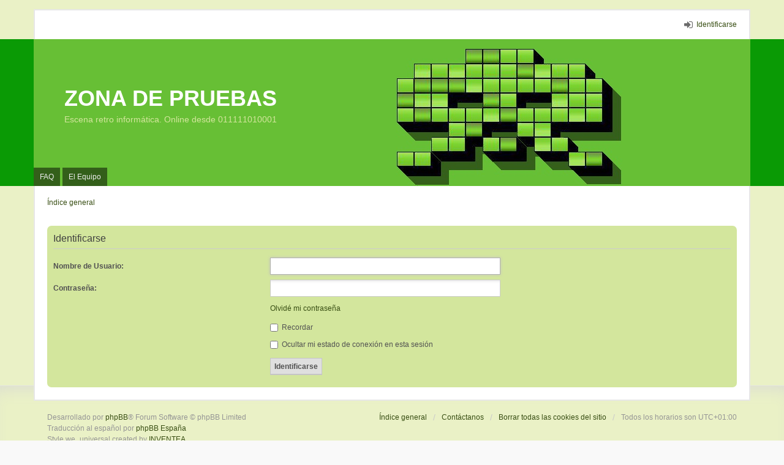

--- FILE ---
content_type: text/html; charset=UTF-8
request_url: https://zonadepruebas.com/ucp.php?mode=login&sid=316732b8e3d3265558faaeb819821e4f
body_size: 2249
content:
<!DOCTYPE html>
<html dir="ltr" lang="es">
<head>
<meta charset="utf-8" />
<meta name="viewport" content="width=device-width, initial-scale=1" />

<title>ZONA DE PRUEBAS - Panel de Control de Usuario - Identificarse</title>

	<link rel="alternate" type="application/atom+xml" title="Feed - ZONA DE PRUEBAS" href="https://zonadepruebas.com/feed.php">	<link rel="alternate" type="application/atom+xml" title="Feed - Noticias" href="https://zonadepruebas.com/feed.php?mode=news">	<link rel="alternate" type="application/atom+xml" title="Feed - Todos los Foros" href="https://zonadepruebas.com/feed.php?mode=forums">	<link rel="alternate" type="application/atom+xml" title="Feed - Nuevos Temas" href="https://zonadepruebas.com/feed.php?mode=topics">	<link rel="alternate" type="application/atom+xml" title="Feed - Temas Activos" href="https://zonadepruebas.com/feed.php?mode=topics_active">			

<!--
	phpBB style name: we_universal
	Based on style:   prosilver (this is the default phpBB3 style)
	Original author:  Tom Beddard ( http://www.subBlue.com/ )
	Modified by:      INVENTEA ( https://inventea.com/ )
-->


<link href="./styles/prosilver/theme/stylesheet.css?assets_version=17" rel="stylesheet">
<link href="./styles/we_universal_green/theme/stylesheet.css?assets_version=17" rel="stylesheet">
<link href="./styles/prosilver/theme/responsive.css?assets_version=17" rel="stylesheet" media="all and (max-width: 700px)">
<link href="./styles/we_universal_green/theme/responsive.css?assets_version=17" rel="stylesheet" media="all and (max-width: 700px)">



<!--[if lte IE 9]>
	<link href="./styles/prosilver/theme/tweaks.css?assets_version=17" rel="stylesheet">
<![endif]-->


<link href="./ext/gfksx/ThanksForPosts/styles/prosilver/theme/thanks.css?assets_version=17" rel="stylesheet" type="text/css" media="screen" />



<!--[if lt IE 9]>
	<script type="text/javascript" src="./styles/we_universal_green/template/html5shiv.min.js"></script>
<![endif]-->

</head>
<body id="phpbb" class="nojs notouch section-ucp ltr  logged-out">


<div id="wrap">
	<a id="top" class="anchor" accesskey="t"></a>

	<div class="inventea-headerbar">
		<nav class="inventea-wrapper inventea-userbar">
			<div class="dropdown-container hidden inventea-mobile-dropdown-menu">
    <a href="#" class="dropdown-trigger inventea-toggle"><i class="fa fa-bars"></i></a>
    <div class="dropdown hidden">
        <div class="pointer"><div class="pointer-inner"></div></div>
        <ul class="dropdown-contents" role="menubar">
                        <li><a href="./index.php?sid=137bea0b6d2e41924d7ca340283ce519" role="menuitem"><i class="fa fa-fw fa-home"></i> Índice general</a></li>

            
            <li><a href="./faq.php?sid=137bea0b6d2e41924d7ca340283ce519" role="menuitem"><i class="fa fa-fw fa-info-circle"></i> FAQ</a></li>

            
            
            
                                            <li><a href="./memberlist.php?mode=team&amp;sid=137bea0b6d2e41924d7ca340283ce519" role="menuitem"><i class="fa fa-fw fa-shield"></i> El Equipo</a></li>            
                        
                    </ul>
    </div>
</div>

			
			<ul class="linklist bulletin inventea-user-menu" role="menubar">
									<li class="small-icon icon-logout rightside" data-skip-responsive="true"><a href="./ucp.php?mode=login&amp;sid=137bea0b6d2e41924d7ca340283ce519" title="Identificarse" accesskey="x" role="menuitem">Identificarse</a></li>
																	</ul>
		</nav>
	</div>

	<header class="inventea-header">
		<div class="inventea-dashboard" role="banner">
						<nav role="navigation">
	<div class="inventea-posts-menu">
		<ul class="inventea-menu" role="menubar">
			
			
					</ul>
	</div>

	<div class="inventea-forum-menu">
		<ul class="inventea-menu" role="menubar">
			
			<li><a href="./faq.php?sid=137bea0b6d2e41924d7ca340283ce519" rel="help" title="Preguntas Frecuentes" role="menuitem">FAQ</a></li>
			
											<li><a href="./memberlist.php?mode=team&amp;sid=137bea0b6d2e41924d7ca340283ce519" role="menuitem">El Equipo</a></li>			
						
					</ul>
	</div>
</nav>

			<div class="inventea-sitename">
				<h1><a href="./index.php?sid=137bea0b6d2e41924d7ca340283ce519" title="Índice general">ZONA DE PRUEBAS</a></h1>
				<span>Escena retro informática. Online desde 011111010001</span>
			</div>
		</div>
	</header>

	<div class="inventea-wrapper inventea-content" role="main">
		
		<ul id="nav-breadcrumbs" class="linklist navlinks" role="menubar">
			
									<li class="small-icon breadcrumbs">
												<span class="crumb" itemtype="http://data-vocabulary.org/Breadcrumb" itemscope=""><a href="./index.php?sid=137bea0b6d2e41924d7ca340283ce519" accesskey="h" data-navbar-reference="index" itemprop="url"><span itemprop="title">Índice general</span></a></span>
											</li>
					</ul>

		
		
<form action="./ucp.php?mode=login&amp;sid=137bea0b6d2e41924d7ca340283ce519" method="post" id="login" data-focus="username">
<div class="panel">
	<div class="inner">

	<div class="content">
		<h2 class="login-title">Identificarse</h2>

		<fieldset class="fields1">
				<dl>
			<dt><label for="username">Nombre de Usuario:</label></dt>
			<dd><input type="text" tabindex="1" name="username" id="username" size="25" value="" class="inputbox autowidth" /></dd>
		</dl>
		<dl>
			<dt><label for="password">Contraseña:</label></dt>
			<dd><input type="password" tabindex="2" id="password" name="password" size="25" class="inputbox autowidth" autocomplete="off" /></dd>
							<dd><a href="./ucp.php?mode=sendpassword&amp;sid=137bea0b6d2e41924d7ca340283ce519">Olvidé mi contraseña</a></dd>									</dl>
						<dl>
			<dd><label for="autologin"><input type="checkbox" name="autologin" id="autologin" tabindex="4" /> Recordar</label></dd>			<dd><label for="viewonline"><input type="checkbox" name="viewonline" id="viewonline" tabindex="5" /> Ocultar mi estado de conexión en esta sesión</label></dd>
		</dl>
		
		<input type="hidden" name="redirect" value="./ucp.php?mode=login&amp;sid=137bea0b6d2e41924d7ca340283ce519" />

		<dl>
			<dt>&nbsp;</dt>
			<dd><input type="hidden" name="sid" value="137bea0b6d2e41924d7ca340283ce519" />
<input type="hidden" name="redirect" value="index.php" />
<input type="submit" name="login" tabindex="6" value="Identificarse" class="button1" /></dd>
		</dl>
		</fieldset>
	</div>

		</div>
</div>



</form>

					</div>

	<div class="inventea-footer-wrapper">
		<div class="inventea-footer" role="contentinfo">
			<nav role="navigation">
	<ul id="nav-footer" class="linklist" role="menubar">
		<li class="small-icon breadcrumbs">
									<span class="crumb"><a href="./index.php?sid=137bea0b6d2e41924d7ca340283ce519" data-navbar-reference="index">Índice general</a></span>
					</li>

						<li class="small-icon" data-last-responsive="true"><a href="./memberlist.php?mode=contactadmin&amp;sid=137bea0b6d2e41924d7ca340283ce519" role="menuitem">Contáctanos</a></li>
				
		<li class="small-icon"><a href="./ucp.php?mode=delete_cookies&amp;sid=137bea0b6d2e41924d7ca340283ce519" data-ajax="true" data-refresh="true" role="menuitem">Borrar todas las cookies del sitio</a></li>
				<li>Todos los horarios son <abbr title="Europa/Madrid">UTC+01:00</abbr></li>
			</ul>
</nav>

			<footer class="inventea-credits">
								Desarrollado por <a href="https://www.phpbb.com/">phpBB</a>&reg; Forum Software &copy; phpBB Limited<br />
				Traducción al español por <a href="http://www.phpbb-es.com/">phpBB España</a><br />				Style we_universal created by <a href="https://inventea.com/" title="phpBB styles, HTML5 &amp; CSS3 templates">INVENTEA</a>
											</footer>
		</div>
	</div>

	<div id="darkenwrapper" data-ajax-error-title="Error AJAX" data-ajax-error-text="Algo salió mal al procesar tu solicitud." data-ajax-error-text-abort="Solicitud abortada por el usuario." data-ajax-error-text-timeout="Tu solicitud ha agotado el tiempo, por favor, inténtalo de nuevo." data-ajax-error-text-parsererror="Algo salió mal con la solicitud y el servidor devuelve una respuesta no válida.">
		<div id="darken">&nbsp;</div>
	</div>

	<div id="phpbb_alert" class="phpbb_alert" data-l-err="Error" data-l-timeout-processing-req="Tiempo de espera agotado.">
		<a href="#" class="alert_close"></a>
		<h3 class="alert_title">&nbsp;</h3><p class="alert_text"></p>
	</div>
	<div id="phpbb_confirm" class="phpbb_alert">
		<a href="#" class="alert_close"></a>
		<div class="alert_text"></div>
	</div>

	</div>

<script type="text/javascript" src="./assets/javascript/jquery.min.js?assets_version=17"></script>
<script type="text/javascript" src="./assets/javascript/core.js?assets_version=17"></script>


<script type="text/javascript" src="./styles/prosilver/template/forum_fn.js?assets_version=17"></script>

<script type="text/javascript" src="./styles/prosilver/template/ajax.js?assets_version=17"></script>




</body>
</html>
